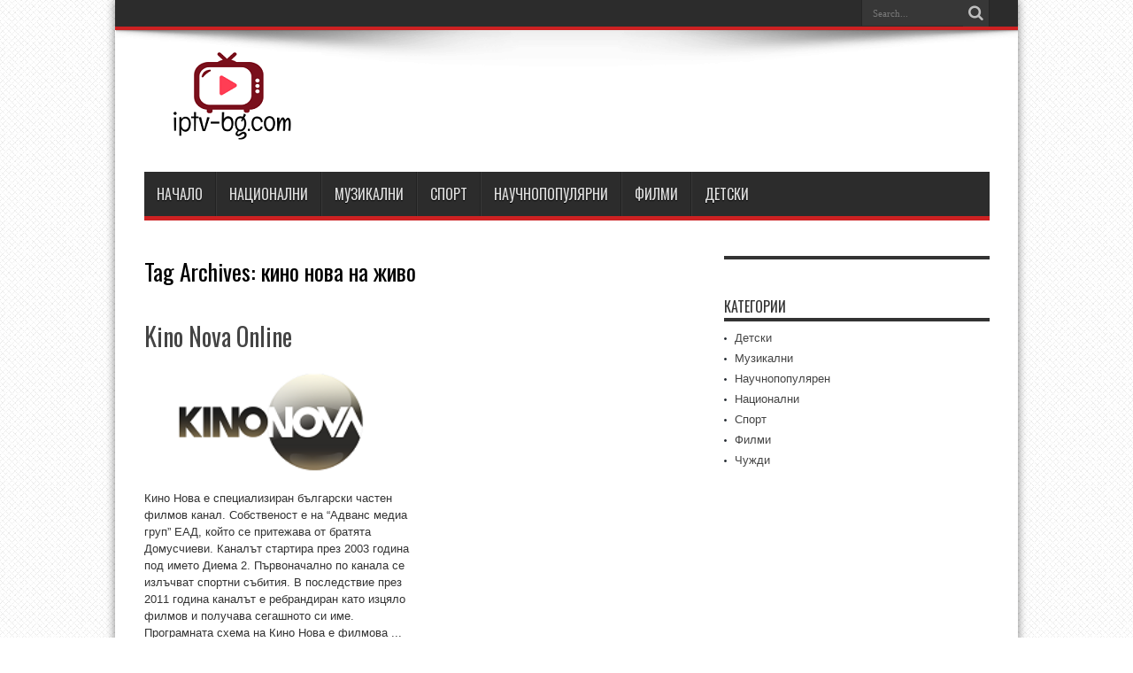

--- FILE ---
content_type: text/html; charset=UTF-8
request_url: http://iptv-bg.com/tag/%D0%BA%D0%B8%D0%BD%D0%BE-%D0%BD%D0%BE%D0%B2%D0%B0-%D0%BD%D0%B0-%D0%B6%D0%B8%D0%B2%D0%BE/
body_size: 9546
content:
<!DOCTYPE html>
<html dir="ltr" lang="en-US" prefix="og: https://ogp.me/ns#" prefix="og: http://ogp.me/ns#">
<head>
<meta charset="UTF-8" />
<link rel="profile" href="http://gmpg.org/xfn/11" />
<link rel="pingback" href="http://iptv-bg.com/xmlrpc.php" />
<title>кино нова на живо | Гледай телевизия онлайн!</title>

		<!-- All in One SEO 4.9.2 - aioseo.com -->
	<meta name="robots" content="max-image-preview:large" />
	<link rel="canonical" href="https://iptv-bg.com/tag/%d0%ba%d0%b8%d0%bd%d0%be-%d0%bd%d0%be%d0%b2%d0%b0-%d0%bd%d0%b0-%d0%b6%d0%b8%d0%b2%d0%be/" />
	<meta name="generator" content="All in One SEO (AIOSEO) 4.9.2" />
		<script type="application/ld+json" class="aioseo-schema">
			{"@context":"https:\/\/schema.org","@graph":[{"@type":"BreadcrumbList","@id":"https:\/\/iptv-bg.com\/tag\/%D0%BA%D0%B8%D0%BD%D0%BE-%D0%BD%D0%BE%D0%B2%D0%B0-%D0%BD%D0%B0-%D0%B6%D0%B8%D0%B2%D0%BE\/#breadcrumblist","itemListElement":[{"@type":"ListItem","@id":"https:\/\/iptv-bg.com#listItem","position":1,"name":"Home","item":"https:\/\/iptv-bg.com","nextItem":{"@type":"ListItem","@id":"https:\/\/iptv-bg.com\/tag\/%d0%ba%d0%b8%d0%bd%d0%be-%d0%bd%d0%be%d0%b2%d0%b0-%d0%bd%d0%b0-%d0%b6%d0%b8%d0%b2%d0%be\/#listItem","name":"\u043a\u0438\u043d\u043e \u043d\u043e\u0432\u0430 \u043d\u0430 \u0436\u0438\u0432\u043e"}},{"@type":"ListItem","@id":"https:\/\/iptv-bg.com\/tag\/%d0%ba%d0%b8%d0%bd%d0%be-%d0%bd%d0%be%d0%b2%d0%b0-%d0%bd%d0%b0-%d0%b6%d0%b8%d0%b2%d0%be\/#listItem","position":2,"name":"\u043a\u0438\u043d\u043e \u043d\u043e\u0432\u0430 \u043d\u0430 \u0436\u0438\u0432\u043e","previousItem":{"@type":"ListItem","@id":"https:\/\/iptv-bg.com#listItem","name":"Home"}}]},{"@type":"CollectionPage","@id":"https:\/\/iptv-bg.com\/tag\/%D0%BA%D0%B8%D0%BD%D0%BE-%D0%BD%D0%BE%D0%B2%D0%B0-%D0%BD%D0%B0-%D0%B6%D0%B8%D0%B2%D0%BE\/#collectionpage","url":"https:\/\/iptv-bg.com\/tag\/%D0%BA%D0%B8%D0%BD%D0%BE-%D0%BD%D0%BE%D0%B2%D0%B0-%D0%BD%D0%B0-%D0%B6%D0%B8%D0%B2%D0%BE\/","name":"\u043a\u0438\u043d\u043e \u043d\u043e\u0432\u0430 \u043d\u0430 \u0436\u0438\u0432\u043e | \u0413\u043b\u0435\u0434\u0430\u0439 \u0442\u0435\u043b\u0435\u0432\u0438\u0437\u0438\u044f \u043e\u043d\u043b\u0430\u0439\u043d!","inLanguage":"en-US","isPartOf":{"@id":"https:\/\/iptv-bg.com\/#website"},"breadcrumb":{"@id":"https:\/\/iptv-bg.com\/tag\/%D0%BA%D0%B8%D0%BD%D0%BE-%D0%BD%D0%BE%D0%B2%D0%B0-%D0%BD%D0%B0-%D0%B6%D0%B8%D0%B2%D0%BE\/#breadcrumblist"}},{"@type":"Organization","@id":"https:\/\/iptv-bg.com\/#organization","name":"\u0413\u043b\u0435\u0434\u0430\u0439 \u0442\u0435\u043b\u0435\u0432\u0438\u0437\u0438\u044f \u043e\u043d\u043b\u0430\u0439\u043d!","description":"\u0421\u0430\u0439\u0442, \u043a\u043e\u0439\u0442\u043e \u043e\u0431\u0435\u0434\u0438\u043d\u044f\u0432\u0430 \u0432\u0441\u0438\u0447\u043a\u0438 \u043f\u043e\u043f\u0443\u043b\u044f\u0440\u043d\u0438 \u0431\u044a\u043b\u0433\u0430\u0440\u0441\u043a\u0438 \u0442\u0435\u043b\u0435\u0432\u0438\u0437\u0438\u043e\u043d\u043d\u0438 \u043a\u0430\u043d\u0430\u043b\u0438 \u043d\u0430 \u0435\u0434\u043d\u043e \u043c\u044f\u0441\u0442\u043e.","url":"https:\/\/iptv-bg.com\/"},{"@type":"WebSite","@id":"https:\/\/iptv-bg.com\/#website","url":"https:\/\/iptv-bg.com\/","name":"\u0413\u043b\u0435\u0434\u0430\u0439 \u0442\u0435\u043b\u0435\u0432\u0438\u0437\u0438\u044f \u043e\u043d\u043b\u0430\u0439\u043d!","description":"\u0421\u0430\u0439\u0442, \u043a\u043e\u0439\u0442\u043e \u043e\u0431\u0435\u0434\u0438\u043d\u044f\u0432\u0430 \u0432\u0441\u0438\u0447\u043a\u0438 \u043f\u043e\u043f\u0443\u043b\u044f\u0440\u043d\u0438 \u0431\u044a\u043b\u0433\u0430\u0440\u0441\u043a\u0438 \u0442\u0435\u043b\u0435\u0432\u0438\u0437\u0438\u043e\u043d\u043d\u0438 \u043a\u0430\u043d\u0430\u043b\u0438 \u043d\u0430 \u0435\u0434\u043d\u043e \u043c\u044f\u0441\u0442\u043e.","inLanguage":"en-US","publisher":{"@id":"https:\/\/iptv-bg.com\/#organization"}}]}
		</script>
		<!-- All in One SEO -->

<link rel='dns-prefetch' href='//fonts.googleapis.com' />
<link rel="alternate" type="application/rss+xml" title="Гледай телевизия онлайн! &raquo; Feed" href="https://iptv-bg.com/feed/" />
<link rel="alternate" type="application/rss+xml" title="Гледай телевизия онлайн! &raquo; Comments Feed" href="https://iptv-bg.com/comments/feed/" />
<link rel="alternate" type="application/rss+xml" title="Гледай телевизия онлайн! &raquo; кино нова на живо Tag Feed" href="https://iptv-bg.com/tag/%d0%ba%d0%b8%d0%bd%d0%be-%d0%bd%d0%be%d0%b2%d0%b0-%d0%bd%d0%b0-%d0%b6%d0%b8%d0%b2%d0%be/feed/" />
<style id='wp-img-auto-sizes-contain-inline-css' type='text/css'>
img:is([sizes=auto i],[sizes^="auto," i]){contain-intrinsic-size:3000px 1500px}
/*# sourceURL=wp-img-auto-sizes-contain-inline-css */
</style>
<style id='wp-emoji-styles-inline-css' type='text/css'>

	img.wp-smiley, img.emoji {
		display: inline !important;
		border: none !important;
		box-shadow: none !important;
		height: 1em !important;
		width: 1em !important;
		margin: 0 0.07em !important;
		vertical-align: -0.1em !important;
		background: none !important;
		padding: 0 !important;
	}
/*# sourceURL=wp-emoji-styles-inline-css */
</style>
<style id='wp-block-library-inline-css' type='text/css'>
:root{--wp-block-synced-color:#7a00df;--wp-block-synced-color--rgb:122,0,223;--wp-bound-block-color:var(--wp-block-synced-color);--wp-editor-canvas-background:#ddd;--wp-admin-theme-color:#007cba;--wp-admin-theme-color--rgb:0,124,186;--wp-admin-theme-color-darker-10:#006ba1;--wp-admin-theme-color-darker-10--rgb:0,107,160.5;--wp-admin-theme-color-darker-20:#005a87;--wp-admin-theme-color-darker-20--rgb:0,90,135;--wp-admin-border-width-focus:2px}@media (min-resolution:192dpi){:root{--wp-admin-border-width-focus:1.5px}}.wp-element-button{cursor:pointer}:root .has-very-light-gray-background-color{background-color:#eee}:root .has-very-dark-gray-background-color{background-color:#313131}:root .has-very-light-gray-color{color:#eee}:root .has-very-dark-gray-color{color:#313131}:root .has-vivid-green-cyan-to-vivid-cyan-blue-gradient-background{background:linear-gradient(135deg,#00d084,#0693e3)}:root .has-purple-crush-gradient-background{background:linear-gradient(135deg,#34e2e4,#4721fb 50%,#ab1dfe)}:root .has-hazy-dawn-gradient-background{background:linear-gradient(135deg,#faaca8,#dad0ec)}:root .has-subdued-olive-gradient-background{background:linear-gradient(135deg,#fafae1,#67a671)}:root .has-atomic-cream-gradient-background{background:linear-gradient(135deg,#fdd79a,#004a59)}:root .has-nightshade-gradient-background{background:linear-gradient(135deg,#330968,#31cdcf)}:root .has-midnight-gradient-background{background:linear-gradient(135deg,#020381,#2874fc)}:root{--wp--preset--font-size--normal:16px;--wp--preset--font-size--huge:42px}.has-regular-font-size{font-size:1em}.has-larger-font-size{font-size:2.625em}.has-normal-font-size{font-size:var(--wp--preset--font-size--normal)}.has-huge-font-size{font-size:var(--wp--preset--font-size--huge)}.has-text-align-center{text-align:center}.has-text-align-left{text-align:left}.has-text-align-right{text-align:right}.has-fit-text{white-space:nowrap!important}#end-resizable-editor-section{display:none}.aligncenter{clear:both}.items-justified-left{justify-content:flex-start}.items-justified-center{justify-content:center}.items-justified-right{justify-content:flex-end}.items-justified-space-between{justify-content:space-between}.screen-reader-text{border:0;clip-path:inset(50%);height:1px;margin:-1px;overflow:hidden;padding:0;position:absolute;width:1px;word-wrap:normal!important}.screen-reader-text:focus{background-color:#ddd;clip-path:none;color:#444;display:block;font-size:1em;height:auto;left:5px;line-height:normal;padding:15px 23px 14px;text-decoration:none;top:5px;width:auto;z-index:100000}html :where(.has-border-color){border-style:solid}html :where([style*=border-top-color]){border-top-style:solid}html :where([style*=border-right-color]){border-right-style:solid}html :where([style*=border-bottom-color]){border-bottom-style:solid}html :where([style*=border-left-color]){border-left-style:solid}html :where([style*=border-width]){border-style:solid}html :where([style*=border-top-width]){border-top-style:solid}html :where([style*=border-right-width]){border-right-style:solid}html :where([style*=border-bottom-width]){border-bottom-style:solid}html :where([style*=border-left-width]){border-left-style:solid}html :where(img[class*=wp-image-]){height:auto;max-width:100%}:where(figure){margin:0 0 1em}html :where(.is-position-sticky){--wp-admin--admin-bar--position-offset:var(--wp-admin--admin-bar--height,0px)}@media screen and (max-width:600px){html :where(.is-position-sticky){--wp-admin--admin-bar--position-offset:0px}}

/*# sourceURL=wp-block-library-inline-css */
</style><style id='global-styles-inline-css' type='text/css'>
:root{--wp--preset--aspect-ratio--square: 1;--wp--preset--aspect-ratio--4-3: 4/3;--wp--preset--aspect-ratio--3-4: 3/4;--wp--preset--aspect-ratio--3-2: 3/2;--wp--preset--aspect-ratio--2-3: 2/3;--wp--preset--aspect-ratio--16-9: 16/9;--wp--preset--aspect-ratio--9-16: 9/16;--wp--preset--color--black: #000000;--wp--preset--color--cyan-bluish-gray: #abb8c3;--wp--preset--color--white: #ffffff;--wp--preset--color--pale-pink: #f78da7;--wp--preset--color--vivid-red: #cf2e2e;--wp--preset--color--luminous-vivid-orange: #ff6900;--wp--preset--color--luminous-vivid-amber: #fcb900;--wp--preset--color--light-green-cyan: #7bdcb5;--wp--preset--color--vivid-green-cyan: #00d084;--wp--preset--color--pale-cyan-blue: #8ed1fc;--wp--preset--color--vivid-cyan-blue: #0693e3;--wp--preset--color--vivid-purple: #9b51e0;--wp--preset--gradient--vivid-cyan-blue-to-vivid-purple: linear-gradient(135deg,rgb(6,147,227) 0%,rgb(155,81,224) 100%);--wp--preset--gradient--light-green-cyan-to-vivid-green-cyan: linear-gradient(135deg,rgb(122,220,180) 0%,rgb(0,208,130) 100%);--wp--preset--gradient--luminous-vivid-amber-to-luminous-vivid-orange: linear-gradient(135deg,rgb(252,185,0) 0%,rgb(255,105,0) 100%);--wp--preset--gradient--luminous-vivid-orange-to-vivid-red: linear-gradient(135deg,rgb(255,105,0) 0%,rgb(207,46,46) 100%);--wp--preset--gradient--very-light-gray-to-cyan-bluish-gray: linear-gradient(135deg,rgb(238,238,238) 0%,rgb(169,184,195) 100%);--wp--preset--gradient--cool-to-warm-spectrum: linear-gradient(135deg,rgb(74,234,220) 0%,rgb(151,120,209) 20%,rgb(207,42,186) 40%,rgb(238,44,130) 60%,rgb(251,105,98) 80%,rgb(254,248,76) 100%);--wp--preset--gradient--blush-light-purple: linear-gradient(135deg,rgb(255,206,236) 0%,rgb(152,150,240) 100%);--wp--preset--gradient--blush-bordeaux: linear-gradient(135deg,rgb(254,205,165) 0%,rgb(254,45,45) 50%,rgb(107,0,62) 100%);--wp--preset--gradient--luminous-dusk: linear-gradient(135deg,rgb(255,203,112) 0%,rgb(199,81,192) 50%,rgb(65,88,208) 100%);--wp--preset--gradient--pale-ocean: linear-gradient(135deg,rgb(255,245,203) 0%,rgb(182,227,212) 50%,rgb(51,167,181) 100%);--wp--preset--gradient--electric-grass: linear-gradient(135deg,rgb(202,248,128) 0%,rgb(113,206,126) 100%);--wp--preset--gradient--midnight: linear-gradient(135deg,rgb(2,3,129) 0%,rgb(40,116,252) 100%);--wp--preset--font-size--small: 13px;--wp--preset--font-size--medium: 20px;--wp--preset--font-size--large: 36px;--wp--preset--font-size--x-large: 42px;--wp--preset--spacing--20: 0.44rem;--wp--preset--spacing--30: 0.67rem;--wp--preset--spacing--40: 1rem;--wp--preset--spacing--50: 1.5rem;--wp--preset--spacing--60: 2.25rem;--wp--preset--spacing--70: 3.38rem;--wp--preset--spacing--80: 5.06rem;--wp--preset--shadow--natural: 6px 6px 9px rgba(0, 0, 0, 0.2);--wp--preset--shadow--deep: 12px 12px 50px rgba(0, 0, 0, 0.4);--wp--preset--shadow--sharp: 6px 6px 0px rgba(0, 0, 0, 0.2);--wp--preset--shadow--outlined: 6px 6px 0px -3px rgb(255, 255, 255), 6px 6px rgb(0, 0, 0);--wp--preset--shadow--crisp: 6px 6px 0px rgb(0, 0, 0);}:where(.is-layout-flex){gap: 0.5em;}:where(.is-layout-grid){gap: 0.5em;}body .is-layout-flex{display: flex;}.is-layout-flex{flex-wrap: wrap;align-items: center;}.is-layout-flex > :is(*, div){margin: 0;}body .is-layout-grid{display: grid;}.is-layout-grid > :is(*, div){margin: 0;}:where(.wp-block-columns.is-layout-flex){gap: 2em;}:where(.wp-block-columns.is-layout-grid){gap: 2em;}:where(.wp-block-post-template.is-layout-flex){gap: 1.25em;}:where(.wp-block-post-template.is-layout-grid){gap: 1.25em;}.has-black-color{color: var(--wp--preset--color--black) !important;}.has-cyan-bluish-gray-color{color: var(--wp--preset--color--cyan-bluish-gray) !important;}.has-white-color{color: var(--wp--preset--color--white) !important;}.has-pale-pink-color{color: var(--wp--preset--color--pale-pink) !important;}.has-vivid-red-color{color: var(--wp--preset--color--vivid-red) !important;}.has-luminous-vivid-orange-color{color: var(--wp--preset--color--luminous-vivid-orange) !important;}.has-luminous-vivid-amber-color{color: var(--wp--preset--color--luminous-vivid-amber) !important;}.has-light-green-cyan-color{color: var(--wp--preset--color--light-green-cyan) !important;}.has-vivid-green-cyan-color{color: var(--wp--preset--color--vivid-green-cyan) !important;}.has-pale-cyan-blue-color{color: var(--wp--preset--color--pale-cyan-blue) !important;}.has-vivid-cyan-blue-color{color: var(--wp--preset--color--vivid-cyan-blue) !important;}.has-vivid-purple-color{color: var(--wp--preset--color--vivid-purple) !important;}.has-black-background-color{background-color: var(--wp--preset--color--black) !important;}.has-cyan-bluish-gray-background-color{background-color: var(--wp--preset--color--cyan-bluish-gray) !important;}.has-white-background-color{background-color: var(--wp--preset--color--white) !important;}.has-pale-pink-background-color{background-color: var(--wp--preset--color--pale-pink) !important;}.has-vivid-red-background-color{background-color: var(--wp--preset--color--vivid-red) !important;}.has-luminous-vivid-orange-background-color{background-color: var(--wp--preset--color--luminous-vivid-orange) !important;}.has-luminous-vivid-amber-background-color{background-color: var(--wp--preset--color--luminous-vivid-amber) !important;}.has-light-green-cyan-background-color{background-color: var(--wp--preset--color--light-green-cyan) !important;}.has-vivid-green-cyan-background-color{background-color: var(--wp--preset--color--vivid-green-cyan) !important;}.has-pale-cyan-blue-background-color{background-color: var(--wp--preset--color--pale-cyan-blue) !important;}.has-vivid-cyan-blue-background-color{background-color: var(--wp--preset--color--vivid-cyan-blue) !important;}.has-vivid-purple-background-color{background-color: var(--wp--preset--color--vivid-purple) !important;}.has-black-border-color{border-color: var(--wp--preset--color--black) !important;}.has-cyan-bluish-gray-border-color{border-color: var(--wp--preset--color--cyan-bluish-gray) !important;}.has-white-border-color{border-color: var(--wp--preset--color--white) !important;}.has-pale-pink-border-color{border-color: var(--wp--preset--color--pale-pink) !important;}.has-vivid-red-border-color{border-color: var(--wp--preset--color--vivid-red) !important;}.has-luminous-vivid-orange-border-color{border-color: var(--wp--preset--color--luminous-vivid-orange) !important;}.has-luminous-vivid-amber-border-color{border-color: var(--wp--preset--color--luminous-vivid-amber) !important;}.has-light-green-cyan-border-color{border-color: var(--wp--preset--color--light-green-cyan) !important;}.has-vivid-green-cyan-border-color{border-color: var(--wp--preset--color--vivid-green-cyan) !important;}.has-pale-cyan-blue-border-color{border-color: var(--wp--preset--color--pale-cyan-blue) !important;}.has-vivid-cyan-blue-border-color{border-color: var(--wp--preset--color--vivid-cyan-blue) !important;}.has-vivid-purple-border-color{border-color: var(--wp--preset--color--vivid-purple) !important;}.has-vivid-cyan-blue-to-vivid-purple-gradient-background{background: var(--wp--preset--gradient--vivid-cyan-blue-to-vivid-purple) !important;}.has-light-green-cyan-to-vivid-green-cyan-gradient-background{background: var(--wp--preset--gradient--light-green-cyan-to-vivid-green-cyan) !important;}.has-luminous-vivid-amber-to-luminous-vivid-orange-gradient-background{background: var(--wp--preset--gradient--luminous-vivid-amber-to-luminous-vivid-orange) !important;}.has-luminous-vivid-orange-to-vivid-red-gradient-background{background: var(--wp--preset--gradient--luminous-vivid-orange-to-vivid-red) !important;}.has-very-light-gray-to-cyan-bluish-gray-gradient-background{background: var(--wp--preset--gradient--very-light-gray-to-cyan-bluish-gray) !important;}.has-cool-to-warm-spectrum-gradient-background{background: var(--wp--preset--gradient--cool-to-warm-spectrum) !important;}.has-blush-light-purple-gradient-background{background: var(--wp--preset--gradient--blush-light-purple) !important;}.has-blush-bordeaux-gradient-background{background: var(--wp--preset--gradient--blush-bordeaux) !important;}.has-luminous-dusk-gradient-background{background: var(--wp--preset--gradient--luminous-dusk) !important;}.has-pale-ocean-gradient-background{background: var(--wp--preset--gradient--pale-ocean) !important;}.has-electric-grass-gradient-background{background: var(--wp--preset--gradient--electric-grass) !important;}.has-midnight-gradient-background{background: var(--wp--preset--gradient--midnight) !important;}.has-small-font-size{font-size: var(--wp--preset--font-size--small) !important;}.has-medium-font-size{font-size: var(--wp--preset--font-size--medium) !important;}.has-large-font-size{font-size: var(--wp--preset--font-size--large) !important;}.has-x-large-font-size{font-size: var(--wp--preset--font-size--x-large) !important;}
/*# sourceURL=global-styles-inline-css */
</style>

<style id='classic-theme-styles-inline-css' type='text/css'>
/*! This file is auto-generated */
.wp-block-button__link{color:#fff;background-color:#32373c;border-radius:9999px;box-shadow:none;text-decoration:none;padding:calc(.667em + 2px) calc(1.333em + 2px);font-size:1.125em}.wp-block-file__button{background:#32373c;color:#fff;text-decoration:none}
/*# sourceURL=/wp-includes/css/classic-themes.min.css */
</style>
<link rel='stylesheet' id='contact-form-7-css' href='http://iptv-bg.com/wp-content/plugins/contact-form-7/includes/css/styles.css' type='text/css' media='all' />
<link rel='stylesheet' id='tie-style-css' href='http://iptv-bg.com/wp-content/themes/jarida/style.css' type='text/css' media='all' />
<link rel='stylesheet' id='Oswald-css' href="https://fonts.googleapis.com/css?family=Oswald%3Aregular%2C700" type='text/css' media='all' />
<script type="text/javascript" src="http://iptv-bg.com/wp-includes/js/jquery/jquery.min.js" id="jquery-core-js"></script>
<script type="text/javascript" src="http://iptv-bg.com/wp-includes/js/jquery/jquery-migrate.min.js" id="jquery-migrate-js"></script>
<link rel="https://api.w.org/" href="https://iptv-bg.com/wp-json/" /><link rel="alternate" title="JSON" type="application/json" href="https://iptv-bg.com/wp-json/wp/v2/tags/30" /><link rel="EditURI" type="application/rsd+xml" title="RSD" href="https://iptv-bg.com/xmlrpc.php?rsd" />
<meta name="generator" content="WordPress 6.9" />
<link rel="shortcut icon" href="http://iptv-bg.com/wp-content/themes/jarida/favicon.ico" title="Favicon" /><!--[if IE]>
<script type="text/javascript">jQuery(document).ready(function (){ jQuery(".menu-item").has("ul").children("a").attr("aria-haspopup", "true");});</script>
<![endif]-->
<!--[if lt IE 9]>
<script src="http://iptv-bg.com/wp-content/themes/jarida/js/html5.js"></script>
<script src="http://iptv-bg.com/wp-content/themes/jarida/js/selectivizr-min.js"></script>
<![endif]-->
<!--[if IE 8]>
<link rel="stylesheet" type="text/css" media="all" href="http://iptv-bg.com/wp-content/themes/jarida/css/ie8.css" />
<![endif]-->
<meta http-equiv="X-UA-Compatible" content="IE=edge,chrome=1" />
<meta name="viewport" content="width=device-width, initial-scale=1, maximum-scale=1, user-scalable=no" />
<style type="text/css" media="screen">

body {
 background-image : url(http://iptv-bg.com/wp-content/themes/jarida/images/patterns/body-bg5.png);background-position: top center;
}
	


</style>

</head>
<body id="top" class="archive tag tag-30 wp-theme-jarida">
	<div class="background-cover"></div>
	<div class="wrapper layout-2c">
				<div class="top-nav fade-in animated1 ">
			<div class="container">
				<div class="search-block">
					<form method="get" id="searchform" action="https://iptv-bg.com/">
						<button class="search-button" type="submit" value="Search"></button>
						<input type="text" id="s" name="s" value="Search..." onfocus="if (this.value == 'Search...') {this.value = '';}" onblur="if (this.value == '') {this.value = 'Search...';}"  />
					</form>
				</div><!-- .search-block /-->
				
								
			</div>
		</div><!-- .top-menu /-->
		
		<div class="container">
		<header id="theme-header">
		<div class="header-content fade-in animated1">
			<div class="logo">
			<h2>								<a title="Гледай телевизия онлайн!" href="https://iptv-bg.com/">
					<img src="https://iptv-bg.com/wp-content/uploads/2019/05/iptv-bg-logo-1.png" alt="Гледай телевизия онлайн!" /><strong>Гледай телевизия онлайн! Сайт, който обединява всички популярни български телевизионни канали на едно място.</strong>
				</a>
			</h2>			</div><!-- .logo /-->
			<div class="e3lan-top">				</div>			<div class="clear"></div>
		</div>
									<nav id="main-nav" class="fade-in animated2">
				<div class="container">
				<div class="main-menu"><ul id="menu-home" class="menu"><li id="menu-item-191" class="menu-item  menu-item-type-custom  menu-item-object-custom"><a href="https://iptv-bg.com">Начало</a></li>
<li id="menu-item-192" class="menu-item  menu-item-type-taxonomy  menu-item-object-category"><a href="https://iptv-bg.com/category/%d0%bd%d0%b0%d1%86%d0%b8%d0%be%d0%bd%d0%b0%d0%bb%d0%bd%d0%b8/">Национални</a></li>
<li id="menu-item-195" class="menu-item  menu-item-type-taxonomy  menu-item-object-category"><a href="https://iptv-bg.com/category/%d0%bc%d1%83%d0%b7%d0%b8%d0%ba%d0%b0%d0%bb%d0%bd%d0%b8/">Музикални</a></li>
<li id="menu-item-193" class="menu-item  menu-item-type-taxonomy  menu-item-object-category"><a href="https://iptv-bg.com/category/%d1%81%d0%bf%d0%be%d1%80%d1%82/">Спорт</a></li>
<li id="menu-item-197" class="menu-item  menu-item-type-taxonomy  menu-item-object-category"><a href="https://iptv-bg.com/category/%d0%bd%d0%b0%d1%83%d1%87%d0%bd%d0%be%d0%bf%d0%be%d0%bf%d1%83%d0%bb%d1%8f%d1%80%d0%b5%d0%bd/">Научнопопулярни</a></li>
<li id="menu-item-194" class="menu-item  menu-item-type-taxonomy  menu-item-object-category"><a href="https://iptv-bg.com/category/%d1%84%d0%b8%d0%bb%d0%bc%d0%b8/">Филми</a></li>
<li id="menu-item-196" class="menu-item  menu-item-type-taxonomy  menu-item-object-category"><a href="https://iptv-bg.com/category/%d0%b4%d0%b5%d1%82%d1%81%d0%ba%d0%b8/">Детски</a></li>
</ul></div>				</div>
			</nav><!-- .main-nav /-->
			
<!--<script async data-cfasync="false" data-clocid="2089380" src="//nappyonsetstiffness.com/on.js"></script>-->
<script type="text/javascript" src="//powderencouraged.com/12/bf/72/12bf72b6df1f573537a36aa4f495a042.js"></script>			

</header><!-- #header /-->

	<div id="main-content" class="container fade-in animated3">
<div class="content-wrap">
	<div class="content">
		
		<div class="page-head">
			<h1 class="page-title">
				Tag Archives: <span>кино нова на живо</span>			</h1>
						<div class="stripe-line"></div>
		</div>
		
		<div class="post-listing archives_2col">
	<article class="item-list item_1">
		<h2 class="post-title"><a href="https://iptv-bg.com/kino-nova-online/" title="Permalink to Kino Nova Online" rel="bookmark">Kino Nova Online</a></h2>
		<p class="post-meta">
	
	
	
</p>
						
								
		<div class="post-thumbnail">
			<a href="https://iptv-bg.com/kino-nova-online/" title="Permalink to Kino Nova Online" rel="bookmark">
				<img width="226" height="100" src="https://iptv-bg.com/wp-content/uploads/2019/05/kino-nova.png" class="attachment-tie-large size-tie-large wp-post-image" alt="Kino Nova logo" decoding="async" />							</a>
		</div><!-- post-thumbnail /-->
					<div class="entry">
			<p>Кино Нова е специализиран български частен филмов канал. Собственост е на &#8220;Адванс медиа груп&#8221; ЕАД, който се притежава от братята Домусчиеви. Каналът стартира през 2003 година под името Диема 2. Първоначално по канала се излъчват спортни събития. В последствие през 2011 година каналът е ребрандиран като изцяло филмов и получава сегашното си име. Програмната схема на Кино Нова е филмова ...</p>
			<a class="more-link" href="https://iptv-bg.com/kino-nova-online/">Read More &raquo;</a>
		</div>
		
		<div class="mini-share-post">
	<script>
	window.___gcfg = {lang: 'en-US'};
	(function(w, d, s) {
	  function go(){
		var js, fjs = d.getElementsByTagName(s)[0], load = function(url, id) {
		  if (d.getElementById(id)) {return;}
		  js = d.createElement(s); js.src = url; js.id = id;
		  fjs.parentNode.insertBefore(js, fjs);
		};
		load('//connect.facebook.net/en/all.js#xfbml=1', 'fbjssdk');
		load('https://apis.google.com/js/plusone.js', 'gplus1js');
		load('//platform.twitter.com/widgets.js', 'tweetjs');
	  }
	  if (w.addEventListener) { w.addEventListener("load", go, false); }
	  else if (w.attachEvent) { w.attachEvent("onload",go); }
	}(window, document, 'script'));
	</script>
	<ul>
							</ul>
	<div class="clear"></div>
</div> <!-- .share-post -->
		<div class="clear"></div>
	</article><!-- .item-list -->
		
</div>
				
	</div> <!-- .content -->
	
</div> <!-- .content-wrap -->
<aside class="sidebar">
<div id="text-2" class="widget widget_text"><div class="widget-top"><h4> </h4><div class="stripe-line"></div></div>
						<div class="widget-container">			<div class="textwidget"></div>
		</div></div><!-- .widget /--><div id="categories-2" class="widget widget_categories"><div class="widget-top"><h4>Категории</h4><div class="stripe-line"></div></div>
						<div class="widget-container">
			<ul>
					<li class="cat-item cat-item-7"><a href="https://iptv-bg.com/category/%d0%b4%d0%b5%d1%82%d1%81%d0%ba%d0%b8/">Детски</a>
</li>
	<li class="cat-item cat-item-5"><a href="https://iptv-bg.com/category/%d0%bc%d1%83%d0%b7%d0%b8%d0%ba%d0%b0%d0%bb%d0%bd%d0%b8/">Музикални</a>
</li>
	<li class="cat-item cat-item-9"><a href="https://iptv-bg.com/category/%d0%bd%d0%b0%d1%83%d1%87%d0%bd%d0%be%d0%bf%d0%be%d0%bf%d1%83%d0%bb%d1%8f%d1%80%d0%b5%d0%bd/">Научнопопулярен</a>
</li>
	<li class="cat-item cat-item-3"><a href="https://iptv-bg.com/category/%d0%bd%d0%b0%d1%86%d0%b8%d0%be%d0%bd%d0%b0%d0%bb%d0%bd%d0%b8/">Национални</a>
</li>
	<li class="cat-item cat-item-4"><a href="https://iptv-bg.com/category/%d1%81%d0%bf%d0%be%d1%80%d1%82/">Спорт</a>
</li>
	<li class="cat-item cat-item-6"><a href="https://iptv-bg.com/category/%d1%84%d0%b8%d0%bb%d0%bc%d0%b8/">Филми</a>
</li>
	<li class="cat-item cat-item-8"><a href="https://iptv-bg.com/category/%d1%87%d1%83%d0%b6%d0%b4%d0%b8/">Чужди</a>
</li>
			</ul>

			</div></div><!-- .widget /--></aside>
<div class="clear"></div>		<div class="clear"></div>
	</div><!-- .container /-->

		</div><!-- .container -->

	<footer id="theme-footer" class="fade-in animated4">
	<div id="footer-widget-area" class="footer-1c container">

	
	

	
	
	</div><!-- #footer-widget-area -->
	<div class="clear"></div>
</footer><!-- .Footer /-->
	<div class="clear"></div>
	<div class="footer-bottom fade-in animated4">
		<div class="container">
						<div class="alignleft">
			<p><center><a href="https://iptv-bg.com/contacts/">За контакти<a/></center></p>
<p><center>Нито един от телевизионните канали не се излъчват от сайта. Добавени са линкове, които се разпространяват безплатно в Интернет пространството.</center></p>			</div>
		</div><!-- .Container -->
	</div><!-- .Footer bottom -->

</div><!-- .Wrapper -->
	<div id="topcontrol" class="tieicon-up-open" title="Scroll To Top"></div>
<div id="fb-root"></div>
<script type="speculationrules">
{"prefetch":[{"source":"document","where":{"and":[{"href_matches":"/*"},{"not":{"href_matches":["/wp-*.php","/wp-admin/*","/wp-content/uploads/*","/wp-content/*","/wp-content/plugins/*","/wp-content/themes/jarida/*","/*\\?(.+)"]}},{"not":{"selector_matches":"a[rel~=\"nofollow\"]"}},{"not":{"selector_matches":".no-prefetch, .no-prefetch a"}}]},"eagerness":"conservative"}]}
</script>
<script type="module"  src="http://iptv-bg.com/wp-content/plugins/all-in-one-seo-pack/dist/Lite/assets/table-of-contents.95d0dfce.js" id="aioseo/js/src/vue/standalone/blocks/table-of-contents/frontend.js-js"></script>
<script type="text/javascript" src="http://iptv-bg.com/wp-includes/js/dist/hooks.min.js" id="wp-hooks-js"></script>
<script type="text/javascript" src="http://iptv-bg.com/wp-includes/js/dist/i18n.min.js" id="wp-i18n-js"></script>
<script type="text/javascript" id="wp-i18n-js-after">
/* <![CDATA[ */
wp.i18n.setLocaleData( { 'text direction\u0004ltr': [ 'ltr' ] } );
//# sourceURL=wp-i18n-js-after
/* ]]> */
</script>
<script type="text/javascript" src="http://iptv-bg.com/wp-content/plugins/contact-form-7/includes/swv/js/index.js" id="swv-js"></script>
<script type="text/javascript" id="contact-form-7-js-before">
/* <![CDATA[ */
var wpcf7 = {
    "api": {
        "root": "https:\/\/iptv-bg.com\/wp-json\/",
        "namespace": "contact-form-7\/v1"
    },
    "cached": 1
};
//# sourceURL=contact-form-7-js-before
/* ]]> */
</script>
<script type="text/javascript" src="http://iptv-bg.com/wp-content/plugins/contact-form-7/includes/js/index.js" id="contact-form-7-js"></script>
<script type="text/javascript" id="tie-scripts-js-extra">
/* <![CDATA[ */
var tie = {"go_to":"Go to...","ajaxurl":"https://iptv-bg.com/wp-admin/admin-ajax.php","your_rating":"Your Rating:","is_singular":"","reading_indicator":""};
//# sourceURL=tie-scripts-js-extra
/* ]]> */
</script>
<script type="text/javascript" src="http://iptv-bg.com/wp-content/themes/jarida/js/tie-scripts.js" id="tie-scripts-js"></script>
<script id="wp-emoji-settings" type="application/json">
{"baseUrl":"https://s.w.org/images/core/emoji/17.0.2/72x72/","ext":".png","svgUrl":"https://s.w.org/images/core/emoji/17.0.2/svg/","svgExt":".svg","source":{"concatemoji":"http://iptv-bg.com/wp-includes/js/wp-emoji-release.min.js"}}
</script>
<script type="module">
/* <![CDATA[ */
/*! This file is auto-generated */
const a=JSON.parse(document.getElementById("wp-emoji-settings").textContent),o=(window._wpemojiSettings=a,"wpEmojiSettingsSupports"),s=["flag","emoji"];function i(e){try{var t={supportTests:e,timestamp:(new Date).valueOf()};sessionStorage.setItem(o,JSON.stringify(t))}catch(e){}}function c(e,t,n){e.clearRect(0,0,e.canvas.width,e.canvas.height),e.fillText(t,0,0);t=new Uint32Array(e.getImageData(0,0,e.canvas.width,e.canvas.height).data);e.clearRect(0,0,e.canvas.width,e.canvas.height),e.fillText(n,0,0);const a=new Uint32Array(e.getImageData(0,0,e.canvas.width,e.canvas.height).data);return t.every((e,t)=>e===a[t])}function p(e,t){e.clearRect(0,0,e.canvas.width,e.canvas.height),e.fillText(t,0,0);var n=e.getImageData(16,16,1,1);for(let e=0;e<n.data.length;e++)if(0!==n.data[e])return!1;return!0}function u(e,t,n,a){switch(t){case"flag":return n(e,"\ud83c\udff3\ufe0f\u200d\u26a7\ufe0f","\ud83c\udff3\ufe0f\u200b\u26a7\ufe0f")?!1:!n(e,"\ud83c\udde8\ud83c\uddf6","\ud83c\udde8\u200b\ud83c\uddf6")&&!n(e,"\ud83c\udff4\udb40\udc67\udb40\udc62\udb40\udc65\udb40\udc6e\udb40\udc67\udb40\udc7f","\ud83c\udff4\u200b\udb40\udc67\u200b\udb40\udc62\u200b\udb40\udc65\u200b\udb40\udc6e\u200b\udb40\udc67\u200b\udb40\udc7f");case"emoji":return!a(e,"\ud83e\u1fac8")}return!1}function f(e,t,n,a){let r;const o=(r="undefined"!=typeof WorkerGlobalScope&&self instanceof WorkerGlobalScope?new OffscreenCanvas(300,150):document.createElement("canvas")).getContext("2d",{willReadFrequently:!0}),s=(o.textBaseline="top",o.font="600 32px Arial",{});return e.forEach(e=>{s[e]=t(o,e,n,a)}),s}function r(e){var t=document.createElement("script");t.src=e,t.defer=!0,document.head.appendChild(t)}a.supports={everything:!0,everythingExceptFlag:!0},new Promise(t=>{let n=function(){try{var e=JSON.parse(sessionStorage.getItem(o));if("object"==typeof e&&"number"==typeof e.timestamp&&(new Date).valueOf()<e.timestamp+604800&&"object"==typeof e.supportTests)return e.supportTests}catch(e){}return null}();if(!n){if("undefined"!=typeof Worker&&"undefined"!=typeof OffscreenCanvas&&"undefined"!=typeof URL&&URL.createObjectURL&&"undefined"!=typeof Blob)try{var e="postMessage("+f.toString()+"("+[JSON.stringify(s),u.toString(),c.toString(),p.toString()].join(",")+"));",a=new Blob([e],{type:"text/javascript"});const r=new Worker(URL.createObjectURL(a),{name:"wpTestEmojiSupports"});return void(r.onmessage=e=>{i(n=e.data),r.terminate(),t(n)})}catch(e){}i(n=f(s,u,c,p))}t(n)}).then(e=>{for(const n in e)a.supports[n]=e[n],a.supports.everything=a.supports.everything&&a.supports[n],"flag"!==n&&(a.supports.everythingExceptFlag=a.supports.everythingExceptFlag&&a.supports[n]);var t;a.supports.everythingExceptFlag=a.supports.everythingExceptFlag&&!a.supports.flag,a.supports.everything||((t=a.source||{}).concatemoji?r(t.concatemoji):t.wpemoji&&t.twemoji&&(r(t.twemoji),r(t.wpemoji)))});
//# sourceURL=http://iptv-bg.com/wp-includes/js/wp-emoji-loader.min.js
/* ]]> */
</script>

<!-- Google tag (gtag.js) -->
<script async src="https://www.googletagmanager.com/gtag/js?id=G-HXSZXY0RNC"></script>
<script>
  window.dataLayer = window.dataLayer || [];
  function gtag(){dataLayer.push(arguments);}
  gtag('js', new Date());

  gtag('config', 'G-HXSZXY0RNC');
</script>

<script defer src="https://static.cloudflareinsights.com/beacon.min.js/vcd15cbe7772f49c399c6a5babf22c1241717689176015" integrity="sha512-ZpsOmlRQV6y907TI0dKBHq9Md29nnaEIPlkf84rnaERnq6zvWvPUqr2ft8M1aS28oN72PdrCzSjY4U6VaAw1EQ==" data-cf-beacon='{"version":"2024.11.0","token":"200153d0a1574fa78a3d2a9e04696a22","r":1,"server_timing":{"name":{"cfCacheStatus":true,"cfEdge":true,"cfExtPri":true,"cfL4":true,"cfOrigin":true,"cfSpeedBrain":true},"location_startswith":null}}' crossorigin="anonymous"></script>
</body>
</html>

<!-- Dynamic page generated in 0.088 seconds. -->
<!-- Cached page generated by WP-Super-Cache on 2026-01-21 23:36:18 -->

<!-- super cache -->